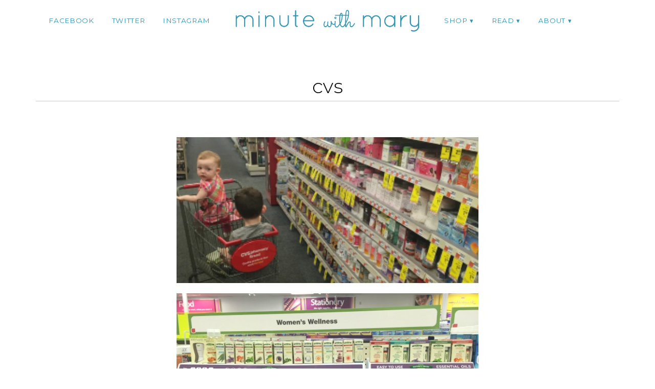

--- FILE ---
content_type: text/html; charset=UTF-8
request_url: http://minutewithmary.com/2016/09/creating-calm-environment-wi.html/cvs
body_size: 9986
content:
<!DOCTYPE html>
<!--[if IE 7]><html id="ie7" lang="en"><![endif]-->
<!--[if IE 8]><html id="ie8" lang="en"><![endif]-->
<!--[if !(IE 7) | !(IE 8)  ]><!--><html lang="en"><!--<![endif]-->
<head>
<meta charset="UTF-8" />
<meta http-equiv="X-UA-Compatible" content="IE=Edge,chrome=1" />
<meta name="viewport" content="width=device-width, initial-scale=1.0" />
<link rel="profile" href="http://gmpg.org/xfn/11" />
<link rel="pingback" href="http://minutewithmary.com/xmlrpc.php" />
<meta name='robots' content='index, follow, max-image-preview:large, max-snippet:-1, max-video-preview:-1' />

	<!-- This site is optimized with the Yoast SEO plugin v21.8 - https://yoast.com/wordpress/plugins/seo/ -->
	<title>cvs - Minute With Mary</title>
	<link rel="canonical" href="http://minutewithmary.com/2016/09/creating-calm-environment-wi.html/cvs/" />
	<meta property="og:locale" content="en_US" />
	<meta property="og:type" content="article" />
	<meta property="og:title" content="cvs - Minute With Mary" />
	<meta property="og:description" content="Continue Reading" />
	<meta property="og:url" content="http://minutewithmary.com/2016/09/creating-calm-environment-wi.html/cvs/" />
	<meta property="og:site_name" content="Minute With Mary" />
	<meta property="og:image" content="http://minutewithmary.com/2016/09/creating-calm-environment-wi.html/cvs" />
	<meta property="og:image:width" content="630" />
	<meta property="og:image:height" content="630" />
	<meta property="og:image:type" content="image/jpeg" />
	<meta name="twitter:card" content="summary_large_image" />
	<script type="application/ld+json" class="yoast-schema-graph">{"@context":"https://schema.org","@graph":[{"@type":"WebPage","@id":"http://minutewithmary.com/2016/09/creating-calm-environment-wi.html/cvs/","url":"http://minutewithmary.com/2016/09/creating-calm-environment-wi.html/cvs/","name":"cvs - Minute With Mary","isPartOf":{"@id":"https://minutewithmary.com/#website"},"primaryImageOfPage":{"@id":"http://minutewithmary.com/2016/09/creating-calm-environment-wi.html/cvs/#primaryimage"},"image":{"@id":"http://minutewithmary.com/2016/09/creating-calm-environment-wi.html/cvs/#primaryimage"},"thumbnailUrl":"http://minutewithmary.com/wp-content/uploads/2016/09/cvs.jpg","datePublished":"2017-09-27T00:01:15+00:00","dateModified":"2017-09-27T00:01:15+00:00","breadcrumb":{"@id":"http://minutewithmary.com/2016/09/creating-calm-environment-wi.html/cvs/#breadcrumb"},"inLanguage":"en","potentialAction":[{"@type":"ReadAction","target":["http://minutewithmary.com/2016/09/creating-calm-environment-wi.html/cvs/"]}]},{"@type":"ImageObject","inLanguage":"en","@id":"http://minutewithmary.com/2016/09/creating-calm-environment-wi.html/cvs/#primaryimage","url":"http://minutewithmary.com/wp-content/uploads/2016/09/cvs.jpg","contentUrl":"http://minutewithmary.com/wp-content/uploads/2016/09/cvs.jpg","width":630,"height":630},{"@type":"BreadcrumbList","@id":"http://minutewithmary.com/2016/09/creating-calm-environment-wi.html/cvs/#breadcrumb","itemListElement":[{"@type":"ListItem","position":1,"name":"Home","item":"https://minutewithmary.com/"},{"@type":"ListItem","position":2,"name":"CREATING A CALM ENVIRONMENT WITH ESSENTIAL OILS","item":"https://minutewithmary.com/2016/09/creating-calm-environment-wi.html"},{"@type":"ListItem","position":3,"name":"cvs"}]},{"@type":"WebSite","@id":"https://minutewithmary.com/#website","url":"https://minutewithmary.com/","name":"Minute With Mary","description":"Discovering Makeup - Uncovering Confidence","potentialAction":[{"@type":"SearchAction","target":{"@type":"EntryPoint","urlTemplate":"https://minutewithmary.com/?s={search_term_string}"},"query-input":"required name=search_term_string"}],"inLanguage":"en"}]}</script>
	<!-- / Yoast SEO plugin. -->


<link rel="alternate" type="application/rss+xml" title="Minute With Mary &raquo; Feed" href="http://minutewithmary.com/feed" />
<link rel="alternate" type="application/rss+xml" title="Minute With Mary &raquo; Comments Feed" href="http://minutewithmary.com/comments/feed" />
<link rel="alternate" type="application/rss+xml" title="Minute With Mary &raquo; cvs Comments Feed" href="http://minutewithmary.com/2016/09/creating-calm-environment-wi.html/cvs/feed" />
<script type="text/javascript">
/* <![CDATA[ */
window._wpemojiSettings = {"baseUrl":"https:\/\/s.w.org\/images\/core\/emoji\/14.0.0\/72x72\/","ext":".png","svgUrl":"https:\/\/s.w.org\/images\/core\/emoji\/14.0.0\/svg\/","svgExt":".svg","source":{"concatemoji":"http:\/\/minutewithmary.com\/wp-includes\/js\/wp-emoji-release.min.js?ver=6.4.7"}};
/*! This file is auto-generated */
!function(i,n){var o,s,e;function c(e){try{var t={supportTests:e,timestamp:(new Date).valueOf()};sessionStorage.setItem(o,JSON.stringify(t))}catch(e){}}function p(e,t,n){e.clearRect(0,0,e.canvas.width,e.canvas.height),e.fillText(t,0,0);var t=new Uint32Array(e.getImageData(0,0,e.canvas.width,e.canvas.height).data),r=(e.clearRect(0,0,e.canvas.width,e.canvas.height),e.fillText(n,0,0),new Uint32Array(e.getImageData(0,0,e.canvas.width,e.canvas.height).data));return t.every(function(e,t){return e===r[t]})}function u(e,t,n){switch(t){case"flag":return n(e,"\ud83c\udff3\ufe0f\u200d\u26a7\ufe0f","\ud83c\udff3\ufe0f\u200b\u26a7\ufe0f")?!1:!n(e,"\ud83c\uddfa\ud83c\uddf3","\ud83c\uddfa\u200b\ud83c\uddf3")&&!n(e,"\ud83c\udff4\udb40\udc67\udb40\udc62\udb40\udc65\udb40\udc6e\udb40\udc67\udb40\udc7f","\ud83c\udff4\u200b\udb40\udc67\u200b\udb40\udc62\u200b\udb40\udc65\u200b\udb40\udc6e\u200b\udb40\udc67\u200b\udb40\udc7f");case"emoji":return!n(e,"\ud83e\udef1\ud83c\udffb\u200d\ud83e\udef2\ud83c\udfff","\ud83e\udef1\ud83c\udffb\u200b\ud83e\udef2\ud83c\udfff")}return!1}function f(e,t,n){var r="undefined"!=typeof WorkerGlobalScope&&self instanceof WorkerGlobalScope?new OffscreenCanvas(300,150):i.createElement("canvas"),a=r.getContext("2d",{willReadFrequently:!0}),o=(a.textBaseline="top",a.font="600 32px Arial",{});return e.forEach(function(e){o[e]=t(a,e,n)}),o}function t(e){var t=i.createElement("script");t.src=e,t.defer=!0,i.head.appendChild(t)}"undefined"!=typeof Promise&&(o="wpEmojiSettingsSupports",s=["flag","emoji"],n.supports={everything:!0,everythingExceptFlag:!0},e=new Promise(function(e){i.addEventListener("DOMContentLoaded",e,{once:!0})}),new Promise(function(t){var n=function(){try{var e=JSON.parse(sessionStorage.getItem(o));if("object"==typeof e&&"number"==typeof e.timestamp&&(new Date).valueOf()<e.timestamp+604800&&"object"==typeof e.supportTests)return e.supportTests}catch(e){}return null}();if(!n){if("undefined"!=typeof Worker&&"undefined"!=typeof OffscreenCanvas&&"undefined"!=typeof URL&&URL.createObjectURL&&"undefined"!=typeof Blob)try{var e="postMessage("+f.toString()+"("+[JSON.stringify(s),u.toString(),p.toString()].join(",")+"));",r=new Blob([e],{type:"text/javascript"}),a=new Worker(URL.createObjectURL(r),{name:"wpTestEmojiSupports"});return void(a.onmessage=function(e){c(n=e.data),a.terminate(),t(n)})}catch(e){}c(n=f(s,u,p))}t(n)}).then(function(e){for(var t in e)n.supports[t]=e[t],n.supports.everything=n.supports.everything&&n.supports[t],"flag"!==t&&(n.supports.everythingExceptFlag=n.supports.everythingExceptFlag&&n.supports[t]);n.supports.everythingExceptFlag=n.supports.everythingExceptFlag&&!n.supports.flag,n.DOMReady=!1,n.readyCallback=function(){n.DOMReady=!0}}).then(function(){return e}).then(function(){var e;n.supports.everything||(n.readyCallback(),(e=n.source||{}).concatemoji?t(e.concatemoji):e.wpemoji&&e.twemoji&&(t(e.twemoji),t(e.wpemoji)))}))}((window,document),window._wpemojiSettings);
/* ]]> */
</script>
<link rel='stylesheet' id='ace-style-css' href='http://minutewithmary.com/wp-content/themes/Maggie/style.css?ver=6.4.7' type='text/css' media='all' />
<style id='wp-emoji-styles-inline-css' type='text/css'>

	img.wp-smiley, img.emoji {
		display: inline !important;
		border: none !important;
		box-shadow: none !important;
		height: 1em !important;
		width: 1em !important;
		margin: 0 0.07em !important;
		vertical-align: -0.1em !important;
		background: none !important;
		padding: 0 !important;
	}
</style>
<link rel='stylesheet' id='wp-block-library-css' href='http://minutewithmary.com/wp-includes/css/dist/block-library/style.min.css?ver=6.4.7' type='text/css' media='all' />
<style id='classic-theme-styles-inline-css' type='text/css'>
/*! This file is auto-generated */
.wp-block-button__link{color:#fff;background-color:#32373c;border-radius:9999px;box-shadow:none;text-decoration:none;padding:calc(.667em + 2px) calc(1.333em + 2px);font-size:1.125em}.wp-block-file__button{background:#32373c;color:#fff;text-decoration:none}
</style>
<style id='global-styles-inline-css' type='text/css'>
body{--wp--preset--color--black: #000000;--wp--preset--color--cyan-bluish-gray: #abb8c3;--wp--preset--color--white: #ffffff;--wp--preset--color--pale-pink: #f78da7;--wp--preset--color--vivid-red: #cf2e2e;--wp--preset--color--luminous-vivid-orange: #ff6900;--wp--preset--color--luminous-vivid-amber: #fcb900;--wp--preset--color--light-green-cyan: #7bdcb5;--wp--preset--color--vivid-green-cyan: #00d084;--wp--preset--color--pale-cyan-blue: #8ed1fc;--wp--preset--color--vivid-cyan-blue: #0693e3;--wp--preset--color--vivid-purple: #9b51e0;--wp--preset--gradient--vivid-cyan-blue-to-vivid-purple: linear-gradient(135deg,rgba(6,147,227,1) 0%,rgb(155,81,224) 100%);--wp--preset--gradient--light-green-cyan-to-vivid-green-cyan: linear-gradient(135deg,rgb(122,220,180) 0%,rgb(0,208,130) 100%);--wp--preset--gradient--luminous-vivid-amber-to-luminous-vivid-orange: linear-gradient(135deg,rgba(252,185,0,1) 0%,rgba(255,105,0,1) 100%);--wp--preset--gradient--luminous-vivid-orange-to-vivid-red: linear-gradient(135deg,rgba(255,105,0,1) 0%,rgb(207,46,46) 100%);--wp--preset--gradient--very-light-gray-to-cyan-bluish-gray: linear-gradient(135deg,rgb(238,238,238) 0%,rgb(169,184,195) 100%);--wp--preset--gradient--cool-to-warm-spectrum: linear-gradient(135deg,rgb(74,234,220) 0%,rgb(151,120,209) 20%,rgb(207,42,186) 40%,rgb(238,44,130) 60%,rgb(251,105,98) 80%,rgb(254,248,76) 100%);--wp--preset--gradient--blush-light-purple: linear-gradient(135deg,rgb(255,206,236) 0%,rgb(152,150,240) 100%);--wp--preset--gradient--blush-bordeaux: linear-gradient(135deg,rgb(254,205,165) 0%,rgb(254,45,45) 50%,rgb(107,0,62) 100%);--wp--preset--gradient--luminous-dusk: linear-gradient(135deg,rgb(255,203,112) 0%,rgb(199,81,192) 50%,rgb(65,88,208) 100%);--wp--preset--gradient--pale-ocean: linear-gradient(135deg,rgb(255,245,203) 0%,rgb(182,227,212) 50%,rgb(51,167,181) 100%);--wp--preset--gradient--electric-grass: linear-gradient(135deg,rgb(202,248,128) 0%,rgb(113,206,126) 100%);--wp--preset--gradient--midnight: linear-gradient(135deg,rgb(2,3,129) 0%,rgb(40,116,252) 100%);--wp--preset--font-size--small: 13px;--wp--preset--font-size--medium: 20px;--wp--preset--font-size--large: 36px;--wp--preset--font-size--x-large: 42px;--wp--preset--spacing--20: 0.44rem;--wp--preset--spacing--30: 0.67rem;--wp--preset--spacing--40: 1rem;--wp--preset--spacing--50: 1.5rem;--wp--preset--spacing--60: 2.25rem;--wp--preset--spacing--70: 3.38rem;--wp--preset--spacing--80: 5.06rem;--wp--preset--shadow--natural: 6px 6px 9px rgba(0, 0, 0, 0.2);--wp--preset--shadow--deep: 12px 12px 50px rgba(0, 0, 0, 0.4);--wp--preset--shadow--sharp: 6px 6px 0px rgba(0, 0, 0, 0.2);--wp--preset--shadow--outlined: 6px 6px 0px -3px rgba(255, 255, 255, 1), 6px 6px rgba(0, 0, 0, 1);--wp--preset--shadow--crisp: 6px 6px 0px rgba(0, 0, 0, 1);}:where(.is-layout-flex){gap: 0.5em;}:where(.is-layout-grid){gap: 0.5em;}body .is-layout-flow > .alignleft{float: left;margin-inline-start: 0;margin-inline-end: 2em;}body .is-layout-flow > .alignright{float: right;margin-inline-start: 2em;margin-inline-end: 0;}body .is-layout-flow > .aligncenter{margin-left: auto !important;margin-right: auto !important;}body .is-layout-constrained > .alignleft{float: left;margin-inline-start: 0;margin-inline-end: 2em;}body .is-layout-constrained > .alignright{float: right;margin-inline-start: 2em;margin-inline-end: 0;}body .is-layout-constrained > .aligncenter{margin-left: auto !important;margin-right: auto !important;}body .is-layout-constrained > :where(:not(.alignleft):not(.alignright):not(.alignfull)){max-width: var(--wp--style--global--content-size);margin-left: auto !important;margin-right: auto !important;}body .is-layout-constrained > .alignwide{max-width: var(--wp--style--global--wide-size);}body .is-layout-flex{display: flex;}body .is-layout-flex{flex-wrap: wrap;align-items: center;}body .is-layout-flex > *{margin: 0;}body .is-layout-grid{display: grid;}body .is-layout-grid > *{margin: 0;}:where(.wp-block-columns.is-layout-flex){gap: 2em;}:where(.wp-block-columns.is-layout-grid){gap: 2em;}:where(.wp-block-post-template.is-layout-flex){gap: 1.25em;}:where(.wp-block-post-template.is-layout-grid){gap: 1.25em;}.has-black-color{color: var(--wp--preset--color--black) !important;}.has-cyan-bluish-gray-color{color: var(--wp--preset--color--cyan-bluish-gray) !important;}.has-white-color{color: var(--wp--preset--color--white) !important;}.has-pale-pink-color{color: var(--wp--preset--color--pale-pink) !important;}.has-vivid-red-color{color: var(--wp--preset--color--vivid-red) !important;}.has-luminous-vivid-orange-color{color: var(--wp--preset--color--luminous-vivid-orange) !important;}.has-luminous-vivid-amber-color{color: var(--wp--preset--color--luminous-vivid-amber) !important;}.has-light-green-cyan-color{color: var(--wp--preset--color--light-green-cyan) !important;}.has-vivid-green-cyan-color{color: var(--wp--preset--color--vivid-green-cyan) !important;}.has-pale-cyan-blue-color{color: var(--wp--preset--color--pale-cyan-blue) !important;}.has-vivid-cyan-blue-color{color: var(--wp--preset--color--vivid-cyan-blue) !important;}.has-vivid-purple-color{color: var(--wp--preset--color--vivid-purple) !important;}.has-black-background-color{background-color: var(--wp--preset--color--black) !important;}.has-cyan-bluish-gray-background-color{background-color: var(--wp--preset--color--cyan-bluish-gray) !important;}.has-white-background-color{background-color: var(--wp--preset--color--white) !important;}.has-pale-pink-background-color{background-color: var(--wp--preset--color--pale-pink) !important;}.has-vivid-red-background-color{background-color: var(--wp--preset--color--vivid-red) !important;}.has-luminous-vivid-orange-background-color{background-color: var(--wp--preset--color--luminous-vivid-orange) !important;}.has-luminous-vivid-amber-background-color{background-color: var(--wp--preset--color--luminous-vivid-amber) !important;}.has-light-green-cyan-background-color{background-color: var(--wp--preset--color--light-green-cyan) !important;}.has-vivid-green-cyan-background-color{background-color: var(--wp--preset--color--vivid-green-cyan) !important;}.has-pale-cyan-blue-background-color{background-color: var(--wp--preset--color--pale-cyan-blue) !important;}.has-vivid-cyan-blue-background-color{background-color: var(--wp--preset--color--vivid-cyan-blue) !important;}.has-vivid-purple-background-color{background-color: var(--wp--preset--color--vivid-purple) !important;}.has-black-border-color{border-color: var(--wp--preset--color--black) !important;}.has-cyan-bluish-gray-border-color{border-color: var(--wp--preset--color--cyan-bluish-gray) !important;}.has-white-border-color{border-color: var(--wp--preset--color--white) !important;}.has-pale-pink-border-color{border-color: var(--wp--preset--color--pale-pink) !important;}.has-vivid-red-border-color{border-color: var(--wp--preset--color--vivid-red) !important;}.has-luminous-vivid-orange-border-color{border-color: var(--wp--preset--color--luminous-vivid-orange) !important;}.has-luminous-vivid-amber-border-color{border-color: var(--wp--preset--color--luminous-vivid-amber) !important;}.has-light-green-cyan-border-color{border-color: var(--wp--preset--color--light-green-cyan) !important;}.has-vivid-green-cyan-border-color{border-color: var(--wp--preset--color--vivid-green-cyan) !important;}.has-pale-cyan-blue-border-color{border-color: var(--wp--preset--color--pale-cyan-blue) !important;}.has-vivid-cyan-blue-border-color{border-color: var(--wp--preset--color--vivid-cyan-blue) !important;}.has-vivid-purple-border-color{border-color: var(--wp--preset--color--vivid-purple) !important;}.has-vivid-cyan-blue-to-vivid-purple-gradient-background{background: var(--wp--preset--gradient--vivid-cyan-blue-to-vivid-purple) !important;}.has-light-green-cyan-to-vivid-green-cyan-gradient-background{background: var(--wp--preset--gradient--light-green-cyan-to-vivid-green-cyan) !important;}.has-luminous-vivid-amber-to-luminous-vivid-orange-gradient-background{background: var(--wp--preset--gradient--luminous-vivid-amber-to-luminous-vivid-orange) !important;}.has-luminous-vivid-orange-to-vivid-red-gradient-background{background: var(--wp--preset--gradient--luminous-vivid-orange-to-vivid-red) !important;}.has-very-light-gray-to-cyan-bluish-gray-gradient-background{background: var(--wp--preset--gradient--very-light-gray-to-cyan-bluish-gray) !important;}.has-cool-to-warm-spectrum-gradient-background{background: var(--wp--preset--gradient--cool-to-warm-spectrum) !important;}.has-blush-light-purple-gradient-background{background: var(--wp--preset--gradient--blush-light-purple) !important;}.has-blush-bordeaux-gradient-background{background: var(--wp--preset--gradient--blush-bordeaux) !important;}.has-luminous-dusk-gradient-background{background: var(--wp--preset--gradient--luminous-dusk) !important;}.has-pale-ocean-gradient-background{background: var(--wp--preset--gradient--pale-ocean) !important;}.has-electric-grass-gradient-background{background: var(--wp--preset--gradient--electric-grass) !important;}.has-midnight-gradient-background{background: var(--wp--preset--gradient--midnight) !important;}.has-small-font-size{font-size: var(--wp--preset--font-size--small) !important;}.has-medium-font-size{font-size: var(--wp--preset--font-size--medium) !important;}.has-large-font-size{font-size: var(--wp--preset--font-size--large) !important;}.has-x-large-font-size{font-size: var(--wp--preset--font-size--x-large) !important;}
.wp-block-navigation a:where(:not(.wp-element-button)){color: inherit;}
:where(.wp-block-post-template.is-layout-flex){gap: 1.25em;}:where(.wp-block-post-template.is-layout-grid){gap: 1.25em;}
:where(.wp-block-columns.is-layout-flex){gap: 2em;}:where(.wp-block-columns.is-layout-grid){gap: 2em;}
.wp-block-pullquote{font-size: 1.5em;line-height: 1.6;}
</style>
<link rel='stylesheet' id='bluchic_gallery_style-css' href='http://minutewithmary.com/wp-content/plugins/bluchic-gallery/bluchic_gallery_style.css?ver=all' type='text/css' media='all' />
<link rel='stylesheet' id='bc_recent_posts_style-css' href='http://minutewithmary.com/wp-content/plugins/bluchic-recent-post/bc_recent_post_style.css?ver=all' type='text/css' media='all' />
<link rel='stylesheet' id='bluchic_social_fontawesome-css' href='http://minutewithmary.com/wp-content/plugins/bluchic-social/fontawesome/css/font-awesome.min.css?ver=all' type='text/css' media='all' />
<link rel='stylesheet' id='bluchic_social_style-css' href='http://minutewithmary.com/wp-content/plugins/bluchic-social/bluchic_social_style.css?ver=all' type='text/css' media='all' />
<link rel='stylesheet' id='contact-form-7-css' href='http://minutewithmary.com/wp-content/plugins/contact-form-7/includes/css/styles.css?ver=5.8.6' type='text/css' media='all' />
<link rel='stylesheet' id='colorbox-css' href='http://minutewithmary.com/wp-content/themes/Maggie/js/colorbox/colorbox.css?ver=6.4.7' type='text/css' media='all' />
<link rel='stylesheet' id='dashicons-css' href='http://minutewithmary.com/wp-includes/css/dashicons.min.css?ver=6.4.7' type='text/css' media='all' />
<script type="text/javascript" src="http://minutewithmary.com/wp-includes/js/jquery/jquery.min.js?ver=3.7.1" id="jquery-core-js"></script>
<script type="text/javascript" src="http://minutewithmary.com/wp-includes/js/jquery/jquery-migrate.min.js?ver=3.4.1" id="jquery-migrate-js"></script>
<script type="text/javascript" src="http://minutewithmary.com/wp-content/themes/Maggie/js/scripts.js" id="scripts-js"></script>
<link rel="https://api.w.org/" href="http://minutewithmary.com/wp-json/" /><link rel="alternate" type="application/json" href="http://minutewithmary.com/wp-json/wp/v2/media/1298" /><link rel="EditURI" type="application/rsd+xml" title="RSD" href="http://minutewithmary.com/xmlrpc.php?rsd" />
<link rel='shortlink' href='http://minutewithmary.com/?p=1298' />
<link rel="alternate" type="application/json+oembed" href="http://minutewithmary.com/wp-json/oembed/1.0/embed?url=http%3A%2F%2Fminutewithmary.com%2F2016%2F09%2Fcreating-calm-environment-wi.html%2Fcvs" />
<link rel="alternate" type="text/xml+oembed" href="http://minutewithmary.com/wp-json/oembed/1.0/embed?url=http%3A%2F%2Fminutewithmary.com%2F2016%2F09%2Fcreating-calm-environment-wi.html%2Fcvs&#038;format=xml" />
<script>
  (function(w, d, t, s, n) {
    w.FlodeskObject = n;
    var fn = function() {
      (w[n].q = w[n].q || []).push(arguments);
    };
    w[n] = w[n] || fn;
    var f = d.getElementsByTagName(t)[0];
    var e = d.createElement(t);
    var h = '?v=' + new Date().getTime();
    e.async = true;
    e.src = s + h;
    f.parentNode.insertBefore(e, f);
  })(window, document, 'script', 'https://assets.flodesk.com/universal.js', 'fd');
</script>

<script>
  (function(w, d, t, h, s, n) {
    w.FlodeskObject = n;
    var fn = function() {
      (w[n].q = w[n].q || []).push(arguments);
    };
    w[n] = w[n] || fn;
    var f = d.getElementsByTagName(t)[0];
    var v = '?v=' + Math.floor(new Date().getTime() / (120 * 1000)) * 60;
    var sm = d.createElement(t);
    sm.async = true;
    sm.type = 'module';
    sm.src = h + s + '.mjs' + v;
    f.parentNode.insertBefore(sm, f);
    var sn = d.createElement(t);
    sn.async = true;
    sn.noModule = true;
    sn.src = h + s + '.js' + v;
    f.parentNode.insertBefore(sn, f);
  })(window, document, 'script', 'https://assets.flodesk.com', '/universal', 'fd');
</script>
<script>
  window.fd('form', {
    formId: '6362afb12d6246fc1453c9a3'
  });
</script>	<style type="text/css">

	h1 {color: #000000;}	h2 {color: #000000;}	h3 {color: #333333;}	h4 {color: #333333;}	h5 {color: #555555;}	h6 {color: #555555;}
	a {color: #3196b4;} 	a:hover {color: #666666;}
	.menu-background, .nav ul ul {background: #ffffff;} 
		.nav a,
	.nav ul li.has-sub > a:after,
	.nav ul ul li.has-sub > a:after,
	.nav ul li.page_item_has_children > a:after,
	.nav ul ul li.menu-item-has-children > a:after,
	.menu-click,
	.menu-click:before {
		color: #3196b4;
	}
			.nav a:hover,
	.nav .current-menu-item > a,
	.nav .current-menu-ancestor > a,
	.nav .current_page_item > a,
	.nav .current_page_ancestor > a,
	.menu-open:before {
		color: #0a0000;
	}
	
		.sc-flex-direction-nav li a.sc-flex-next .fa,
	.sc-flex-direction-nav li a.sc-flex-prev .fa {
		color: #3196b4;
	}
	.flex-control-nav li a:hover,
	.flex-control-nav li a.flex-active,
	.sc-flex-control-nav li a.sc-flex-active,
	.sc-flex-control-nav li a:hover,
	.pagination a:hover,
	.pagination .current {
		background: #3196b4;
	}
	
		button,
	.post-button,
	.blog-widget ul li a,
	.article .post-read-more,
	.input-button,
	input[type=submit],
    div.wpforms-container-full .wpforms-form button {
		background: #3196b4;
		border: 1px solid #3196b4;		color: #ffffff;	}
	#cancel-comment-reply-link, a.comment-reply-link {background: #3196b4; color: #ffffff;}
	
		button:hover,
	.post-button:hover,
	.blog-widget ul li a:hover,
	.article .post-read-more:hover,
	.input-button:hover,
	input[type=submit]:hover,
    div.wpforms-container-full .wpforms-form button:hover {
		background: #000000;
		border: 1px solid #000000;		color: #ffffff;	}
	
	.side-search-form .sideform-button  {color: #3196b4;}	.side-search-form .sideform-button:hover {color: #000000;}
		li.nav-button a {
	  background: #3196b4;
	  color: #ffffff;	}
			li.nav-button a:hover {
	  background: #000000;
	  color: #ffffff;	}
	
  .header-notice {background: #ffebe0;}  .header-notice, .header-notice a {color: #444444;}
	body {color: #222222;}	.side-widget, .article .post-header, .article .page-header, .article ul.post-meta li, hr {border-color: #cccccc;}
	.article .page-title {color: #000000;}	.article .post-title a {color: #000000;}	.article .post-title a:hover {color: #666666 !important;}
	.side-widget h3 {color: #000000;}	.footer-widget h4 {color: #666666;}
	.footer {border-top: 1px solid #3196b4;}	.footer {background: #ffffff;}	.footer {color: #777777;}	.footer-section {background: #e2e2e2;}	.footer-copy {color: #666666;}
		.header-hero-image-caption h1,
	.header-hero-image-caption h2,
	.header-hero-image-caption h3,
	.header-hero-image-caption h4,
	.header-hero-image-caption h5,
	.header-hero-image-caption h6,
	.header-hero-image-caption,
	.hero-image-pointer {
		color: #0a0202;
	}
	
		.accordion-title {background-color: #000000; color: #ffffff;}
	.accordion-title:before {color: #ffffff;}
			.accordion-open {background-color: #666666; color: #ffffff;}
	.accordion-open:before {color: #ffffff;}
	
	ul.social-icons .fa-twitter {color: #000000;}	ul.social-icons .fa-facebook-f {color: #000000;}	ul.social-icons .fa-envelope {color: #000000;}	ul.social-icons .fa-rss {color: #000000;}	ul.social-icons .fa-google-plus-g {color: #000000;}	ul.social-icons .fa-flickr {color: #000000;}	ul.social-icons .fa-linkedin-in {color: #000000;}	ul.social-icons .fa-youtube {color: #000000;}	ul.social-icons .fa-vimeo-v {color: #000000;}	ul.social-icons .fa-instagram {color: #000000;}	ul.social-icons .fa-plus {color: #000000;}	ul.social-icons .fa-pinterest-p {color: #000000;}	ul.social-icons .fa-tumblr {color: #000000;}	ul.social-icons .fa-houzz {color: #000000;}
	ul.social-icons .fa-twitter:hover {color: #269dd5;}	ul.social-icons .fa-facebook-f:hover {color: #0c42b2;}	ul.social-icons .fa-envelope:hover {color: #aaaaaa;}	ul.social-icons .fa-rss:hover {color: #f49000;}	ul.social-icons .fa-google-plus-g:hover {color: #fd3000;}	ul.social-icons .fa-flickr:hover {color: #fc0077;}	ul.social-icons .fa-linkedin-in:hover {color: #0d5a7b;}	ul.social-icons .fa-youtube:hover {color: #ff0000;}	ul.social-icons .fa-vimeo-v:hover {color: #00c1f8;}	ul.social-icons .fa-instagram:hover {color: #194f7a;}	ul.social-icons .fa-plus:hover {color: #00c4fd;}	ul.social-icons .fa-pinterest-p:hover {color: #c70505;}	ul.social-icons .fa-tumblr:hover {color: #304d6b;}	ul.social-icons .fa-houzz:hover {color: #7ac142;}
	ul.ace-social-icons .fa-rss {color: #000000;}	ul.ace-social-icons .fa-twitter {color: #000000;}	ul.ace-social-icons .fa-facebook-f {color: #000000;}	ul.ace-social-icons .fa-pinterest-p {color: #000000;}	ul.ace-social-icons .footer-email {color: #000000;}	ul.ace-social-icons .fa-flickr {color: #000000;}	ul.ace-social-icons .fa-linkedin-in {color: #000000;}	ul.ace-social-icons .fa-youtube {color: #000000;}	ul.ace-social-icons .fa-vimeo-v {color: #000000;}	ul.ace-social-icons .fa-google-plus-g {color: #000000;}	ul.ace-social-icons .fa-instagram {color: #000000;}	ul.ace-social-icons .fa-plus {color: #000000;}	ul.ace-social-icons .fa-tumblr {color: #000000;}	ul.ace-social-icons .fa-houzz {color: #000000;}	ul.ace-social-icons .fa-envelope {color: #000000;}
	ul.ace-social-icons .fa-rss:hover {color: #f49000;}	ul.ace-social-icons .fa-twitter:hover {color: #269dd5;}	ul.ace-social-icons .fa-facebook-f:hover {color: #0c42b2;}	ul.ace-social-icons .fa-pinterest-p:hover {color: #c70505;}	ul.ace-social-icons .footer-email:hover {color: #aaaaaa;}	ul.ace-social-icons .fa-flickr:hover {color: #fc0077;}	ul.ace-social-icons .fa-linkedin-in:hover {color: #0d5a7b;}	ul.ace-social-icons .fa-youtube:hover {color: #ff0000;}	ul.ace-social-icons .fa-vimeo-v:hover {color: #00c1f8;}	ul.ace-social-icons .fa-google-plus-g:hover {color: #fd3000;}	ul.ace-social-icons .fa-instagram:hover {color: #194f7a;}	ul.ace-social-icons .fa-plus:hover {color: #00c4fd;}	ul.ace-social-icons .fa-tumblr:hover {color: #304d6b;}	ul.ace-social-icons .fa-houzz:hover {color: #7ac142;}	ul.ace-social-icons .fa-envelope:hover {color: #aaaaaa;}
	.newsletter-section {background: #3196b4;}
	.blog-widgets {background: #efefef;}
	
	
	
	
	@media all and (max-width: 1024px) {
		.header-inner {background: #ffffff;} 				.header-hero-image-inner, .header-hero-image {background: #ffffff;}
		.hero-image-pointer {color: #0a0202;}
			}

	
		.wp-block-button .wp-block-button__link:hover {
		background: #000000;
		color: #ffffff;	}
	.wp-block-button.is-style-outline .wp-block-button__link:hover {
		background: transparent;
		border-color: #000000;
		color: #000000;
	}
	
</style>
	<!--[if lt IE 9]><script src="//cdnjs.cloudflare.com/ajax/libs/html5shiv/3.7.3/html5shiv.min.js" type="text/javascript"></script><![endif]-->
	<script type="text/javascript">
	if( typeof tb_pathToImage != 'string' ) {
		var tb_pathToImage = "http://minutewithmary.com/wp-includes/js/thickbox/loadingAnimation.gif";
	}
	if( typeof tb_closeImage != 'string' ) {
		var tb_closeImage = "http://minutewithmary.com/wp-includes/js/thickbox/tb-close.png";
	}
	</script>
			<style type="text/css">
						.header h1,
			.header h5,
			.header-desc {display: none;}
					</style>
		<link rel="icon" href="http://minutewithmary.com/wp-content/uploads/2021/11/cropped-Etsy-Item-Listing-Photo-1-32x32.png" sizes="32x32" />
<link rel="icon" href="http://minutewithmary.com/wp-content/uploads/2021/11/cropped-Etsy-Item-Listing-Photo-1-192x192.png" sizes="192x192" />
<link rel="apple-touch-icon" href="http://minutewithmary.com/wp-content/uploads/2021/11/cropped-Etsy-Item-Listing-Photo-1-180x180.png" />
<meta name="msapplication-TileImage" content="http://minutewithmary.com/wp-content/uploads/2021/11/cropped-Etsy-Item-Listing-Photo-1-270x270.png" />
</head>

<body class="attachment attachment-template-default single single-attachment postid-1298 attachmentid-1298 attachment-jpeg" itemscope itemtype="https://schema.org/WebPage">


<span class="back-top"><i class="fa fa-angle-up"></i></span>


<section class="wrap">


<header class="header menu-background"  id="header" itemscope itemtype="https://schema.org/WPHeader">

	<section class="header-inner">

			<section class="menu-section">
		<section class="left-menu">
			<nav class="nav" itemscope itemtype="https://schema.org/SiteNavigationElement">
				<div class="menu"><ul id="menu-social-menu" class="main-menu"><li id="menu-item-320" class="menu-item menu-item-type-custom menu-item-object-custom menu-item-320"><a title="facebook" href="https://www.facebook.com/pg/TheMaryLarsen/photos/?ref=page_internal">facebook</a></li>
<li id="menu-item-321" class="menu-item menu-item-type-custom menu-item-object-custom menu-item-321"><a title="twitter" href="http://www.twitter.com/mary__larsen">twitter</a></li>
<li id="menu-item-322" class="menu-item menu-item-type-custom menu-item-object-custom menu-item-322"><a title="instagram" href="http://www.instagram.com/mary__larsen">instagram</a></li>
</ul></div>			</nav><!-- .nav -->
		</section>
		<section class="logo-menu">		<a href="http://minutewithmary.com">
			<img src="http://minutewithmary.com/wp-content/uploads/2024/01/Minute-With-Mary-Logo-Younique-Makeup.png" class="header-title-logo" style="width:calc(1496px/2); height:auto;" alt="Minute With Mary" title="Minute With Mary" />
		</a>
		<section class="hidden">
							<h5><a href="http://minutewithmary.com" class="header-title">Minute With Mary</a></h5>
				<p class="hidden">Discovering Makeup &#8211; Uncovering Confidence</p>
					</section>
	</section>
		<section class="right-menu">
			<nav class="nav" itemscope itemtype="https://schema.org/SiteNavigationElement">
				<div class="menu"><ul id="menu-primary-menu" class="main-menu"><li id="menu-item-4471" class="menu-item menu-item-type-custom menu-item-object-custom menu-item-has-children menu-item-4471"><a>Shop</a>
<ul class="sub-menu">
	<li id="menu-item-5260" class="menu-item menu-item-type-custom menu-item-object-custom menu-item-5260"><a href="https://youniqueproducts.com/marylarsen">All Products</a></li>
	<li id="menu-item-5928" class="menu-item menu-item-type-post_type menu-item-object-page menu-item-5928"><a href="http://minutewithmary.com/younique-daily%c2%b7you-liquid-collagen-shot">YOUNIQUE DAILY·YOU liquid collagen shot</a></li>
	<li id="menu-item-5261" class="menu-item menu-item-type-custom menu-item-object-custom menu-item-5261"><a href="https://www.youniqueproducts.com/MaryLarsen/products/view/US-11102-09#.XqxLDRNKhsM">4D Mascara</a></li>
	<li id="menu-item-5606" class="menu-item menu-item-type-post_type menu-item-object-page menu-item-5606"><a href="http://minutewithmary.com/younique-epic-twisted-mascara">Twisted Mascara</a></li>
	<li id="menu-item-5344" class="menu-item menu-item-type-custom menu-item-object-custom menu-item-5344"><a href="http://minutewithmary.com/younique-beauty-guide">Try On Your Makeup First</a></li>
</ul>
</li>
<li id="menu-item-4486" class="menu-item menu-item-type-post_type menu-item-object-page menu-item-has-children menu-item-4486"><a href="http://minutewithmary.com/read">Read</a>
<ul class="sub-menu">
	<li id="menu-item-4488" class="menu-item menu-item-type-custom menu-item-object-custom menu-item-4488"><a href="http://minutewithmary.com/category/about-me">About Me</a></li>
	<li id="menu-item-4491" class="menu-item menu-item-type-custom menu-item-object-custom menu-item-4491"><a href="http://minutewithmary.com/category/blake">Blake&#8217;s Thoughts</a></li>
	<li id="menu-item-4494" class="menu-item menu-item-type-custom menu-item-object-custom menu-item-4494"><a href="http://minutewithmary.com/category/marriage">Marriage</a></li>
	<li id="menu-item-4493" class="menu-item menu-item-type-custom menu-item-object-custom menu-item-4493"><a href="http://minutewithmary.com/category/makeup">Beauty</a></li>
	<li id="menu-item-4495" class="menu-item menu-item-type-custom menu-item-object-custom menu-item-4495"><a href="http://minutewithmary.com/category/media">Nerd Stuff</a></li>
	<li id="menu-item-4499" class="menu-item menu-item-type-custom menu-item-object-custom menu-item-4499"><a href="http://minutewithmary.com/category/tutorials">Tutorials</a></li>
	<li id="menu-item-4497" class="menu-item menu-item-type-custom menu-item-object-custom menu-item-4497"><a href="http://minutewithmary.com/category/preganancy">Pregnancy</a></li>
	<li id="menu-item-4492" class="menu-item menu-item-type-custom menu-item-object-custom menu-item-4492"><a href="http://minutewithmary.com/category/babies">Babies</a></li>
	<li id="menu-item-4498" class="menu-item menu-item-type-custom menu-item-object-custom menu-item-4498"><a href="http://minutewithmary.com/category/toddlers">Toddlers</a></li>
	<li id="menu-item-4496" class="menu-item menu-item-type-custom menu-item-object-custom menu-item-4496"><a href="http://minutewithmary.com/category/parenting">Parenting</a></li>
	<li id="menu-item-4489" class="menu-item menu-item-type-custom menu-item-object-custom menu-item-4489"><a href="http://minutewithmary.com/category/music">Music</a></li>
	<li id="menu-item-4487" class="menu-item menu-item-type-custom menu-item-object-custom menu-item-4487"><a href="http://minutewithmary.com/category/travel">Travel</a></li>
	<li id="menu-item-4490" class="menu-item menu-item-type-custom menu-item-object-custom menu-item-4490"><a href="http://minutewithmary.com/category/recipes">Recipes</a></li>
</ul>
</li>
<li id="menu-item-4859" class="menu-item menu-item-type-custom menu-item-object-custom menu-item-has-children menu-item-4859"><a>ABOUT</a>
<ul class="sub-menu">
	<li id="menu-item-4960" class="menu-item menu-item-type-custom menu-item-object-custom menu-item-4960"><a href="https://minutewithmary.com/about">ABOUT ME</a></li>
	<li id="menu-item-4860" class="menu-item menu-item-type-custom menu-item-object-custom menu-item-4860"><a href="http://minutewithmary.com/contact">CONTACT</a></li>
</ul>
</li>
</ul></div>			</nav><!-- .nav -->
		</section>
	</section>

	<nav class="nav mobile-menu-section" itemscope itemtype="https://schema.org/SiteNavigationElement">
	<label for="show-menu"><div class="menu-click">Menu</div></label>
	<input type="checkbox" id="show-menu" class="checkbox-menu hidden" role="button">
	<div class="menu-wrap">
		<div class="menu"><ul id="menu-primary-menu-1" class="main-menu"><li class="menu-item menu-item-type-custom menu-item-object-custom menu-item-has-children menu-item-4471"><a>Shop</a>
<ul class="sub-menu">
	<li class="menu-item menu-item-type-custom menu-item-object-custom menu-item-5260"><a href="https://youniqueproducts.com/marylarsen">All Products</a></li>
	<li class="menu-item menu-item-type-post_type menu-item-object-page menu-item-5928"><a href="http://minutewithmary.com/younique-daily%c2%b7you-liquid-collagen-shot">YOUNIQUE DAILY·YOU liquid collagen shot</a></li>
	<li class="menu-item menu-item-type-custom menu-item-object-custom menu-item-5261"><a href="https://www.youniqueproducts.com/MaryLarsen/products/view/US-11102-09#.XqxLDRNKhsM">4D Mascara</a></li>
	<li class="menu-item menu-item-type-post_type menu-item-object-page menu-item-5606"><a href="http://minutewithmary.com/younique-epic-twisted-mascara">Twisted Mascara</a></li>
	<li class="menu-item menu-item-type-custom menu-item-object-custom menu-item-5344"><a href="http://minutewithmary.com/younique-beauty-guide">Try On Your Makeup First</a></li>
</ul>
</li>
<li class="menu-item menu-item-type-post_type menu-item-object-page menu-item-has-children menu-item-4486"><a href="http://minutewithmary.com/read">Read</a>
<ul class="sub-menu">
	<li class="menu-item menu-item-type-custom menu-item-object-custom menu-item-4488"><a href="http://minutewithmary.com/category/about-me">About Me</a></li>
	<li class="menu-item menu-item-type-custom menu-item-object-custom menu-item-4491"><a href="http://minutewithmary.com/category/blake">Blake&#8217;s Thoughts</a></li>
	<li class="menu-item menu-item-type-custom menu-item-object-custom menu-item-4494"><a href="http://minutewithmary.com/category/marriage">Marriage</a></li>
	<li class="menu-item menu-item-type-custom menu-item-object-custom menu-item-4493"><a href="http://minutewithmary.com/category/makeup">Beauty</a></li>
	<li class="menu-item menu-item-type-custom menu-item-object-custom menu-item-4495"><a href="http://minutewithmary.com/category/media">Nerd Stuff</a></li>
	<li class="menu-item menu-item-type-custom menu-item-object-custom menu-item-4499"><a href="http://minutewithmary.com/category/tutorials">Tutorials</a></li>
	<li class="menu-item menu-item-type-custom menu-item-object-custom menu-item-4497"><a href="http://minutewithmary.com/category/preganancy">Pregnancy</a></li>
	<li class="menu-item menu-item-type-custom menu-item-object-custom menu-item-4492"><a href="http://minutewithmary.com/category/babies">Babies</a></li>
	<li class="menu-item menu-item-type-custom menu-item-object-custom menu-item-4498"><a href="http://minutewithmary.com/category/toddlers">Toddlers</a></li>
	<li class="menu-item menu-item-type-custom menu-item-object-custom menu-item-4496"><a href="http://minutewithmary.com/category/parenting">Parenting</a></li>
	<li class="menu-item menu-item-type-custom menu-item-object-custom menu-item-4489"><a href="http://minutewithmary.com/category/music">Music</a></li>
	<li class="menu-item menu-item-type-custom menu-item-object-custom menu-item-4487"><a href="http://minutewithmary.com/category/travel">Travel</a></li>
	<li class="menu-item menu-item-type-custom menu-item-object-custom menu-item-4490"><a href="http://minutewithmary.com/category/recipes">Recipes</a></li>
</ul>
</li>
<li class="menu-item menu-item-type-custom menu-item-object-custom menu-item-has-children menu-item-4859"><a>ABOUT</a>
<ul class="sub-menu">
	<li class="menu-item menu-item-type-custom menu-item-object-custom menu-item-4960"><a href="https://minutewithmary.com/about">ABOUT ME</a></li>
	<li class="menu-item menu-item-type-custom menu-item-object-custom menu-item-4860"><a href="http://minutewithmary.com/contact">CONTACT</a></li>
</ul>
</li>
</ul></div>	</div>
	</nav><!-- .nav -->

	</section>

</header><!-- .header -->

<section class="empty-top" ></section>



<section class="container">

	<main class="section-wide">

	
		<article class="article article-page post-1298 attachment type-attachment status-inherit hentry" id="post-1298" itemscope itemtype="https://schema.org/CreativeWork">

			<header class="page-header">
				<h1 class="page-title entry-title" itemprop="headline">cvs</h1>
			</header>

			<article class="post-content entry-content" itemprop="text">

				<img src="http://minutewithmary.com/wp-content/uploads/2016/09/cvs.jpg" alt="cvs" class="aligncenter" />

				<article class="attachment-desc"></article>

			</article><!-- .post-content -->

		</article><!-- .article -->

	
	</main><!-- .section -->

</section><!-- .container -->


<footer class="footer" id="footer" itemscope itemtype="https://schema.org/WPFooter">

	
		<section class="ace-social-icons-wrap">
		<ul class="ace-social-icons">
			<li><a href="https://twitter.com/mary__larsen?lang=en" class="fab fa-twitter radius-50" target="_blank"><span>Twitter</span></a></li>			<li><a href="https://www.facebook.com/TheMaryLarsen/" class="fab fa-facebook-f radius-50" target="_blank"><span>Facebook</span></a></li>			<li><a href="https://www.facebook.com/TheMaryLarsen/" class="fab fa-pinterest-p radius-50" target="_blank"><span>Pinterest</span></a></li>			<li><a href="https://www.instagram.com/mary__larsen/?hl=en" class="fab fa-instagram radius-50" target="_blank"><span>Instagram</span></a></li>									<li><a href="https://www.linkedin.com/in/themarylarsen" class="fab fa-linkedin-in radius-50" target="_blank"><span>LinkedIn</span></a></li>			<li><a href="https://www.youtube.com/channel/UCgh-n-2Qw_5KNg_iyf74HMA?view_as=subscriber" class="fab fa-youtube radius-50" target="_blank"><span>YouTube</span></a></li>																				</ul>
	</section>
	
		<footer class="footer-instagram" role="complementary">
		<article class="footer-instagram-widget widget widget_block" id="block-3"></article>	</footer><!-- .footer-instagram -->
	
	
</footer><!-- .footer -->

<section class="footer-copy" role="contentinfo">
	&copy; Copyright <a href="" itemtype="copyrightHolder">Minute With Mary</a> <span itemtype="copyrightYear" content="2026">2026</span>. Theme by <a href="https://www.bluchic.com">Bluchic</a>.	</section>

</section><!-- .wrap -->


				<script type="text/javascript">
				/* <![CDATA[ */
				var $ = jQuery.noConflict();
				jQuery(document).ready ( function(){ // START

					var divHeight = $('.header').height();
					$('.empty-top').css('height', divHeight+'px');

				}); // END
				/* ]]> */
				</script>
			<link rel='stylesheet' id='thickbox.css-css' href='http://minutewithmary.com/wp-includes/js/thickbox/thickbox.css?ver=1.0' type='text/css' media='all' />
<link rel='stylesheet' id='bc_testimonial_style-css' href='http://minutewithmary.com/wp-content/plugins/bluchic-testimonial/bc-testimonial-responsiveslides.css?ver=all' type='text/css' media='all' />
<link rel='stylesheet' id='google-webfont-css' href='//fonts.googleapis.com/css?family=Montserrat%3A200%2C200i%2C300%2C300i%2C400%2C400i%2C500%2C500i%7CSource+Sans+Pro%3A300%2C300i%2C700%2C700i&#038;ver=all' type='text/css' media='all' />
<script type="text/javascript" id="thickbox-js-extra">
/* <![CDATA[ */
var thickboxL10n = {"next":"Next >","prev":"< Prev","image":"Image","of":"of","close":"Close","noiframes":"This feature requires inline frames. You have iframes disabled or your browser does not support them.","loadingAnimation":"http:\/\/minutewithmary.com\/wp-includes\/js\/thickbox\/loadingAnimation.gif"};
/* ]]> */
</script>
<script type="text/javascript" src="http://minutewithmary.com/wp-includes/js/thickbox/thickbox.js?ver=3.1-20121105" id="thickbox-js"></script>
<script type="text/javascript" src="http://minutewithmary.com/wp-includes/js/comment-reply.min.js?ver=6.4.7" id="comment-reply-js" async="async" data-wp-strategy="async"></script>
<script type="text/javascript" src="http://minutewithmary.com/wp-content/themes/Maggie/js/doubletaptogo.js" id="doubletaptogo-js"></script>
<script type="text/javascript" src="http://minutewithmary.com/wp-content/themes/Maggie/js/fitvids.js" id="fitvids-js"></script>
<script type="text/javascript" src="http://minutewithmary.com/wp-content/themes/Maggie/js/flexslider.js" id="flexslider-js"></script>
<script type="text/javascript" src="http://minutewithmary.com/wp-content/plugins/bluchic-gallery/js/jquery.shuffle.min.js" id="bluchic_gallery_shuffle_script-js"></script>
<script type="text/javascript" src="http://minutewithmary.com/wp-content/plugins/contact-form-7/includes/swv/js/index.js?ver=5.8.6" id="swv-js"></script>
<script type="text/javascript" id="contact-form-7-js-extra">
/* <![CDATA[ */
var wpcf7 = {"api":{"root":"http:\/\/minutewithmary.com\/wp-json\/","namespace":"contact-form-7\/v1"},"cached":"1"};
/* ]]> */
</script>
<script type="text/javascript" src="http://minutewithmary.com/wp-content/plugins/contact-form-7/includes/js/index.js?ver=5.8.6" id="contact-form-7-js"></script>
<script type="text/javascript" src="http://minutewithmary.com/wp-content/themes/Maggie/js/colorbox/jquery.colorbox-min.js" id="colorbox-js"></script>
<script type="text/javascript" src="http://minutewithmary.com/wp-content/plugins/bluchic-testimonial/bc-testimonial-responsiveslides.min.js?ver=1.54" id="bc_testimonial_flexslider-js"></script>
<script type="text/javascript" src="//cdnjs.cloudflare.com/ajax/libs/prefixfree/1.0.7/prefixfree.min.js" id="prefix-fee-js"></script>
		<script type="text/javascript">
		/* <![CDATA[ */
		var $ = jQuery.noConflict();
		jQuery( document ).ready( function( $ ){ // START
			$( '.colorbox-cats' ).colorbox( { rel:"colorbox-cats", maxWidth:"100%", maxHeight:"100%" } );
			$( '.colorbox' ).colorbox( { rel:"colorbox", maxWidth:"100%", maxHeight:"100%" } );
			$( '.colorbox-video' ).colorbox( { iframe:true, innerWidth:"80%", innerHeight:"80%" } );
			$( '.colorbox-iframe' ).colorbox( { iframe:true, width:"80%", height:"80%" } );
		}); // END
		/* ]]> */
		</script>
	
</body>
</html>

<!-- Dynamic page generated in 0.769 seconds. -->
<!-- Cached page generated by WP-Super-Cache on 2026-01-22 06:59:29 -->

<!-- super cache -->

--- FILE ---
content_type: text/css
request_url: http://minutewithmary.com/wp-content/themes/Maggie/js/colorbox/colorbox.css?ver=6.4.7
body_size: 1470
content:
/*
ColorBox Core Style:
The following CSS is consistent between example themes and should not be altered.
*/
#colorbox, #cboxOverlay, #cboxWrapper {position:absolute; top:0; left:0; z-index:9999; overflow:hidden; line-height:1em;}
#cboxOverlay {position:fixed; width:100%; height:100%;}
#cboxMiddleLeft, #cboxBottomLeft {clear:left;}
#cboxContent {position:relative;}
#cboxLoadedContent {overflow:auto;}
#cboxTitle {margin:0;}
#cboxLoadingOverlay, #cboxLoadingGraphic {position:absolute; top:0; left:0; width:100%; height:100%;}
#cboxPrevious, #cboxNext, #cboxClose, #cboxSlideshow {cursor:pointer; border: none;}
.cboxPhoto {float:left; margin:auto; border:0; display:block; max-width:none;}
.cboxIframe {width:100%; height:100%; display:block; border:0;}
#colorbox, #cboxContent, #cboxLoadedContent {box-sizing:content-box;}
/*
User Style:
Change the following styles to modify the appearance of ColorBox.  They are
ordered & tabbed in a way that represents the nesting of the generated HTML.
*/
#cboxOverlay {background:url(images/overlay.png) repeat 0 0;}
#colorbox {}
#cboxTopLeft {width:21px; height:21px; background:url(images/controls.png) no-repeat -101px 0;}
#cboxTopRight {width:21px; height:21px; background:url(images/controls.png) no-repeat -130px 0;}
#cboxBottomLeft {width:21px; height:21px; background:url(images/controls.png) no-repeat -101px -29px;}
#cboxBottomRight {width:21px; height:21px; background:url(images/controls.png) no-repeat -130px -29px;}
#cboxMiddleLeft {width:21px; background:url(images/controls.png) left top repeat-y;}
#cboxMiddleRight {width:21px; background:url(images/controls.png) right top repeat-y;}
#cboxTopCenter {height:21px; background:url(images/border.png) 0 0 repeat-x;}
#cboxBottomCenter {height:21px; background:url(images/border.png) 0 -29px repeat-x;}
#cboxContent {background:#fff; overflow:hidden;}
.cboxIframe {background:#fff;}
#cboxError {padding:50px; border:1px solid #ccc;}
#cboxLoadedContent {margin-bottom:28px;}
#cboxTitle {position:absolute; bottom:4px; left:0; text-align:center; width:100%; color:#949494;}
#cboxCurrent {position:absolute; bottom:4px; color:#949494; text-align:center; width:100%;}
#cboxSlideshow {position:absolute; bottom:4px; right:30px; color:#0092ef;}
#cboxPrevious {position:absolute; bottom:0; left:0; font-size:10px; padding:8px; text-transform:uppercase;}
#cboxPrevious:hover {background-position:-73px -25px;}
#cboxNext {position:absolute; bottom:0; right:0; font-size:10px; padding:8px; text-transform:uppercase;}
#cboxNext:hover {background-position:-50px -25px;}
#cboxLoadingOverlay {background:url(images/loading_background.png) no-repeat center center;}
#cboxLoadingGraphic {background:url(images/loading.gif) no-repeat center center;}
#cboxClose {position:absolute; top:0; right:0; font-size:10px; padding:8px; text-transform:uppercase;}
#cboxClose:hover {background-position:-20px -25px;}

/*
The following fixes a problem where IE7 and IE8 replace a PNG's alpha transparency with a black fill
when an alpha filter (opacity change) is set on the element or ancestor element.  This style is not applied to or needed in IE9.
See: http://jacklmoore.com/notes/ie-transparency-problems/
*/
.cboxIE #cboxTopLeft,
.cboxIE #cboxTopCenter,
.cboxIE #cboxTopRight,
.cboxIE #cboxBottomLeft,
.cboxIE #cboxBottomCenter,
.cboxIE #cboxBottomRight,
.cboxIE #cboxMiddleLeft,
.cboxIE #cboxMiddleRight {filter: progid:DXImageTransform.Microsoft.gradient(startColorstr=#00FFFFFF,endColorstr=#00FFFFFF);}
/*
The following provides PNG transparency support for IE6
Feel free to remove this and the /ie6/ directory if you have dropped IE6 support.
*/
.cboxIE6 #cboxTopLeft {background:url(images/ie6/borderTopLeft.png);}
.cboxIE6 #cboxTopCenter {background:url(images/ie6/borderTopCenter.png);}
.cboxIE6 #cboxTopRight {background:url(images/ie6/borderTopRight.png);}
.cboxIE6 #cboxBottomLeft {background:url(images/ie6/borderBottomLeft.png);}
.cboxIE6 #cboxBottomCenter {background:url(images/ie6/borderBottomCenter.png);}
.cboxIE6 #cboxBottomRight {background:url(images/ie6/borderBottomRight.png);}
.cboxIE6 #cboxMiddleLeft {background:url(images/ie6/borderMiddleLeft.png);}
.cboxIE6 #cboxMiddleRight {background:url(images/ie6/borderMiddleRight.png);}

.cboxIE6 #cboxTopLeft,
.cboxIE6 #cboxTopCenter,
.cboxIE6 #cboxTopRight,
.cboxIE6 #cboxBottomLeft,
.cboxIE6 #cboxBottomCenter,
.cboxIE6 #cboxBottomRight,
.cboxIE6 #cboxMiddleLeft,
.cboxIE6 #cboxMiddleRight {_behavior: expression(this.src = this.src ? this.src : this.currentStyle.backgroundImage.split('"')[1], this.style.background = "none", this.style.filter = "progid:DXImageTransform.Microsoft.AlphaImageLoader(src=" + this.src + ", sizingMethod='scale')");}
